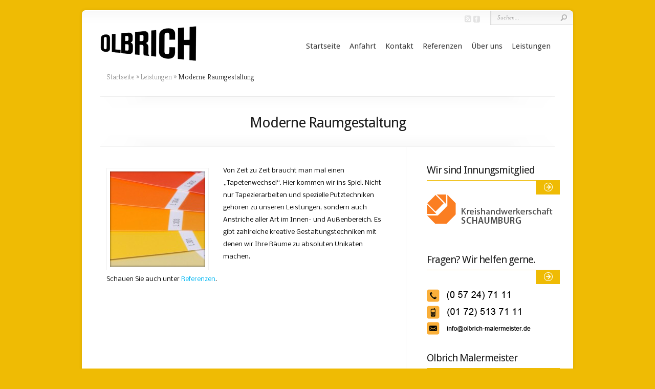

--- FILE ---
content_type: text/css
request_url: http://www.olbrich-malermeister.de/wp-content/et-cache/global/et-customizer-global-17671225753903.min.css
body_size: 214
content:
body{padding-bottom:20px;padding-top:20px}#footer-widgets{padding:5px 48px 25px}#content-area{padding:45px 48px 30px}body{background-image:none!important}body{color:#000000}p#copyright{color:#919191;float:right;padding-bottom:20px;padding-right:48px;text-shadow:1px 1px 1px #FFFFFF}.service p{text-align:justify!important}#content-area{padding:46px 48px 10px}

--- FILE ---
content_type: text/javascript
request_url: http://www.olbrich-malermeister.de/wp-content/themes/Chameleon/js/custom.js
body_size: 1297
content:
jQuery.noConflict();

jQuery(document).ready(function(){
	var et_theme_folder = jQuery("meta[name=et_theme_folder]").attr('content'),
		$et_top_menu = jQuery('ul#top-menu > li > ul'),
		et_disable_toptier = jQuery("meta[name=et_disable_toptier]").attr('content');

	jQuery('ul.nav').superfish({
		delay:       600,                            // one second delay on mouseout
		animation:   {opacity:'show',height:'show'},  // fade-in and slide-down animation
		speed:       'fast',                          // faster animation speed
		autoArrows:  true,                           // disable generation of arrow mark-up
		dropShadows: false                            // disable drop shadows
	});


	var $footer_widget = jQuery("#footer-widgets .footer-widget");
	if ( $footer_widget.length ) {
		$footer_widget.each(function (index, domEle) {
			if ((index+1)%4 == 0) jQuery(domEle).addClass("last").after("<div class='clear'></div>");
		});
	}

	et_search_bar();

	function et_search_bar(){
		var $searchform = jQuery('#additional-info div#search-form'),
			$searchinput = $searchform.find("input#searchinput"),
			searchvalue = $searchinput.val();

		$searchinput.focus(function(){
			if (jQuery(this).val() === searchvalue) jQuery(this).val("");
		}).blur(function(){
			if (jQuery(this).val() === "") jQuery(this).val(searchvalue);
		});
	}

	if ( et_disable_toptier == 1 ) jQuery("ul.nav > li > ul").prev("a").attr("href","#");

	var $comment_form = jQuery('form#commentform');
	$comment_form.find('input:text, textarea').focus(function(){
		if (jQuery(this).val() === jQuery(this).next('label').text()) jQuery(this).val("");
	}).blur(function(){
		if (jQuery(this).val() === "") jQuery(this).val( jQuery(this).next('label').text() );
	});

	// remove placeholder text before form submission
	$comment_form.submit(function(){
		$comment_form.find('input:text, textarea').each(function(index,domEle){
			var $et_current_input = jQuery(domEle),
				$et_comment_label = $et_current_input.siblings('label'),
				et_comment_label_value = $et_current_input.siblings('label').text();

			if ( $et_comment_label.length && $et_comment_label.is(':hidden') ) {
				if ( $et_comment_label.text() == $et_current_input.val() )
					$et_current_input.val( '' );
			}
		});
	});


	jQuery('.service .thumb a').hover(function(){
		jQuery(this).find('img').stop(true,true).fadeTo('fast',0.8).end().find('span').fadeTo('fast',1);
	},function(){
		jQuery(this).find('img').stop(true,true).fadeTo('fast',1).end().find('span').fadeTo('fast',0);
	});

	$multi_media_bar = jQuery('#et-multi-media #media-slides');
	if ( $multi_media_bar.length ) {
		$multi_media_bar.cycle({
			fx: 'fade',
			timeout: 0,
			speed: 500,
			cleartypeNoBg: true,
			prev:   'a#left-multi-media',
			next:   'a#right-multi-media'
		});
	}

	$multi_media_bar.find('.thumb a').hover(function(){
		jQuery(this).find('img').stop(true,true).fadeTo(400,0.7).end().find('span').fadeTo(400,1);
		jQuery(this).parent('.thumb').find('.media-description').stop(true,true).css({'display':'block','opacity':0}).animate({opacity:1, bottom:'53px'},400);
	},function(){
		jQuery(this).find('img').stop(true,true).fadeTo(400,1).end().find('span').fadeTo(400,0);
		jQuery(this).parent('.thumb').find('.media-description').stop(true,true).animate({opacity:0, bottom:'63px'},400,function(){
			jQuery(this).css({'display': 'none'});
		});
	});

	$comment_form.find('input, textarea').each(function(index,domEle){
		var $et_current_input = jQuery(domEle),
			$et_comment_label = $et_current_input.siblings('label'),
			et_comment_label_value = $et_current_input.siblings('label').text();
		if ( $et_comment_label.length ) {
			$et_comment_label.hide();
			if ( $et_current_input.siblings('span.required') ) {
				et_comment_label_value += $et_current_input.siblings('span.required').text();
				$et_current_input.siblings('span.required').hide();
			}
			$et_current_input.val(et_comment_label_value);
		}
	}).on('focus',function(){
		var et_label_text = jQuery(this).siblings('label').text();
		if ( jQuery(this).siblings('span.required').length ) et_label_text += jQuery(this).siblings('span.required').text();
		if (jQuery(this).val() === et_label_text) jQuery(this).val("");
	}).on('blur',function(){
		var et_label_text = jQuery(this).siblings('label').text();
		if ( jQuery(this).siblings('span.required').length ) et_label_text += jQuery(this).siblings('span.required').text();
		if (jQuery(this).val() === "") jQuery(this).val( et_label_text );
	});

});